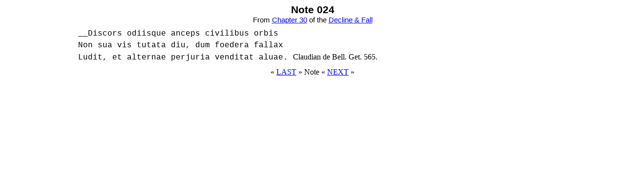

--- FILE ---
content_type: text/html
request_url: https://www.ccel.org/g/gibbon/decline/volume1/nt30/024.htm
body_size: 889
content:
<!DOCTYPE HTML PUBLIC "-//W3C//DTD HTML 4.0 Transitional//EN">  
<HTML>  
<!-- Saturday  30 May 2009 css -->      
<HEAD>  
<META HTTP-EQUIV="Content-Type" CONTENT="text/html charset=iso-8859-1"> 
<TITLE>Note 024 from chapter 30 of Decline & Fall</title>   
<META NAME="Description" CONTENT="Note 024 from 
Chapter 30 of The 'History of The Decline And Fall Of The Roman 
 Empire' "> 
<META NAME="Keywords" CONTENT="Decline,Fall,Roman"> 
<Meta name="author" content="Edward Gibbon">
<style type="text/css"> 
body {background-color:#FFFFFF;color:#000000}   
h1 {font-family:arial;font-size:11pt;text-align:center; 
font-weight:normal;margin-bottom:1ex;margin-top:.5ex}   
h1:first-line {font-weight:bold;font-size:16pt}         
p {margin:1ex 10%;font-family:arial;font-size:12pt;     
line-height:150%}                   
blockquote {margin:1ex 12%;font-family:courier new;font-size:12pt;
line-height:150%}                   
I {font-family:times new roman}     
em {font-family:times new roman;font-style:normal}          
 a:link {text-decoration:underline;color:blue}          
 a:visited {text-decoration:underline;color:red}        
 a:active {text-decoration:underline;color:purple}      
 a:hover {text-decoration:underline;color:green}        
</style>
</head> 
<h1>Note 024<br>    
From <a href="../chap30.htm">Chapter 30</a> of the      
<a href="../index.htm">Decline & Fall</a></h1>          
  
<blockquote>__Discors odiisque anceps civilibus orbis<br>
 
 Non sua vis tutata diu, dum foedera fallax<BR>
 
 Ludit, et alternae perjuria venditat aluae. <em>
 
 Claudian de Bell. Get. 565. </em></blockquote> 
 <center>&#171; <a href="023.htm">LAST</a> &#187;    
Note &#171; <a href="025.htm">NEXT</a> &#187;</center>    
</BODY> 
</HTML> 
